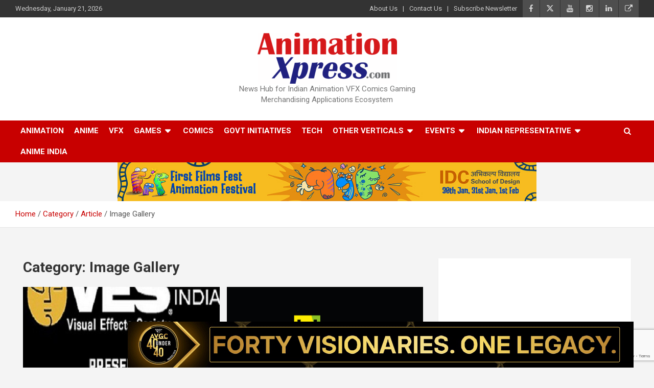

--- FILE ---
content_type: text/html; charset=utf-8
request_url: https://www.google.com/recaptcha/api2/anchor?ar=1&k=6Ld6nTQbAAAAAPOIfcNvxdFezj1q6uaGBd-A6cRG&co=aHR0cHM6Ly93d3cuYW5pbWF0aW9ueHByZXNzLmNvbTo0NDM.&hl=en&v=PoyoqOPhxBO7pBk68S4YbpHZ&size=invisible&anchor-ms=20000&execute-ms=30000&cb=5o15zk85pfyp
body_size: 48824
content:
<!DOCTYPE HTML><html dir="ltr" lang="en"><head><meta http-equiv="Content-Type" content="text/html; charset=UTF-8">
<meta http-equiv="X-UA-Compatible" content="IE=edge">
<title>reCAPTCHA</title>
<style type="text/css">
/* cyrillic-ext */
@font-face {
  font-family: 'Roboto';
  font-style: normal;
  font-weight: 400;
  font-stretch: 100%;
  src: url(//fonts.gstatic.com/s/roboto/v48/KFO7CnqEu92Fr1ME7kSn66aGLdTylUAMa3GUBHMdazTgWw.woff2) format('woff2');
  unicode-range: U+0460-052F, U+1C80-1C8A, U+20B4, U+2DE0-2DFF, U+A640-A69F, U+FE2E-FE2F;
}
/* cyrillic */
@font-face {
  font-family: 'Roboto';
  font-style: normal;
  font-weight: 400;
  font-stretch: 100%;
  src: url(//fonts.gstatic.com/s/roboto/v48/KFO7CnqEu92Fr1ME7kSn66aGLdTylUAMa3iUBHMdazTgWw.woff2) format('woff2');
  unicode-range: U+0301, U+0400-045F, U+0490-0491, U+04B0-04B1, U+2116;
}
/* greek-ext */
@font-face {
  font-family: 'Roboto';
  font-style: normal;
  font-weight: 400;
  font-stretch: 100%;
  src: url(//fonts.gstatic.com/s/roboto/v48/KFO7CnqEu92Fr1ME7kSn66aGLdTylUAMa3CUBHMdazTgWw.woff2) format('woff2');
  unicode-range: U+1F00-1FFF;
}
/* greek */
@font-face {
  font-family: 'Roboto';
  font-style: normal;
  font-weight: 400;
  font-stretch: 100%;
  src: url(//fonts.gstatic.com/s/roboto/v48/KFO7CnqEu92Fr1ME7kSn66aGLdTylUAMa3-UBHMdazTgWw.woff2) format('woff2');
  unicode-range: U+0370-0377, U+037A-037F, U+0384-038A, U+038C, U+038E-03A1, U+03A3-03FF;
}
/* math */
@font-face {
  font-family: 'Roboto';
  font-style: normal;
  font-weight: 400;
  font-stretch: 100%;
  src: url(//fonts.gstatic.com/s/roboto/v48/KFO7CnqEu92Fr1ME7kSn66aGLdTylUAMawCUBHMdazTgWw.woff2) format('woff2');
  unicode-range: U+0302-0303, U+0305, U+0307-0308, U+0310, U+0312, U+0315, U+031A, U+0326-0327, U+032C, U+032F-0330, U+0332-0333, U+0338, U+033A, U+0346, U+034D, U+0391-03A1, U+03A3-03A9, U+03B1-03C9, U+03D1, U+03D5-03D6, U+03F0-03F1, U+03F4-03F5, U+2016-2017, U+2034-2038, U+203C, U+2040, U+2043, U+2047, U+2050, U+2057, U+205F, U+2070-2071, U+2074-208E, U+2090-209C, U+20D0-20DC, U+20E1, U+20E5-20EF, U+2100-2112, U+2114-2115, U+2117-2121, U+2123-214F, U+2190, U+2192, U+2194-21AE, U+21B0-21E5, U+21F1-21F2, U+21F4-2211, U+2213-2214, U+2216-22FF, U+2308-230B, U+2310, U+2319, U+231C-2321, U+2336-237A, U+237C, U+2395, U+239B-23B7, U+23D0, U+23DC-23E1, U+2474-2475, U+25AF, U+25B3, U+25B7, U+25BD, U+25C1, U+25CA, U+25CC, U+25FB, U+266D-266F, U+27C0-27FF, U+2900-2AFF, U+2B0E-2B11, U+2B30-2B4C, U+2BFE, U+3030, U+FF5B, U+FF5D, U+1D400-1D7FF, U+1EE00-1EEFF;
}
/* symbols */
@font-face {
  font-family: 'Roboto';
  font-style: normal;
  font-weight: 400;
  font-stretch: 100%;
  src: url(//fonts.gstatic.com/s/roboto/v48/KFO7CnqEu92Fr1ME7kSn66aGLdTylUAMaxKUBHMdazTgWw.woff2) format('woff2');
  unicode-range: U+0001-000C, U+000E-001F, U+007F-009F, U+20DD-20E0, U+20E2-20E4, U+2150-218F, U+2190, U+2192, U+2194-2199, U+21AF, U+21E6-21F0, U+21F3, U+2218-2219, U+2299, U+22C4-22C6, U+2300-243F, U+2440-244A, U+2460-24FF, U+25A0-27BF, U+2800-28FF, U+2921-2922, U+2981, U+29BF, U+29EB, U+2B00-2BFF, U+4DC0-4DFF, U+FFF9-FFFB, U+10140-1018E, U+10190-1019C, U+101A0, U+101D0-101FD, U+102E0-102FB, U+10E60-10E7E, U+1D2C0-1D2D3, U+1D2E0-1D37F, U+1F000-1F0FF, U+1F100-1F1AD, U+1F1E6-1F1FF, U+1F30D-1F30F, U+1F315, U+1F31C, U+1F31E, U+1F320-1F32C, U+1F336, U+1F378, U+1F37D, U+1F382, U+1F393-1F39F, U+1F3A7-1F3A8, U+1F3AC-1F3AF, U+1F3C2, U+1F3C4-1F3C6, U+1F3CA-1F3CE, U+1F3D4-1F3E0, U+1F3ED, U+1F3F1-1F3F3, U+1F3F5-1F3F7, U+1F408, U+1F415, U+1F41F, U+1F426, U+1F43F, U+1F441-1F442, U+1F444, U+1F446-1F449, U+1F44C-1F44E, U+1F453, U+1F46A, U+1F47D, U+1F4A3, U+1F4B0, U+1F4B3, U+1F4B9, U+1F4BB, U+1F4BF, U+1F4C8-1F4CB, U+1F4D6, U+1F4DA, U+1F4DF, U+1F4E3-1F4E6, U+1F4EA-1F4ED, U+1F4F7, U+1F4F9-1F4FB, U+1F4FD-1F4FE, U+1F503, U+1F507-1F50B, U+1F50D, U+1F512-1F513, U+1F53E-1F54A, U+1F54F-1F5FA, U+1F610, U+1F650-1F67F, U+1F687, U+1F68D, U+1F691, U+1F694, U+1F698, U+1F6AD, U+1F6B2, U+1F6B9-1F6BA, U+1F6BC, U+1F6C6-1F6CF, U+1F6D3-1F6D7, U+1F6E0-1F6EA, U+1F6F0-1F6F3, U+1F6F7-1F6FC, U+1F700-1F7FF, U+1F800-1F80B, U+1F810-1F847, U+1F850-1F859, U+1F860-1F887, U+1F890-1F8AD, U+1F8B0-1F8BB, U+1F8C0-1F8C1, U+1F900-1F90B, U+1F93B, U+1F946, U+1F984, U+1F996, U+1F9E9, U+1FA00-1FA6F, U+1FA70-1FA7C, U+1FA80-1FA89, U+1FA8F-1FAC6, U+1FACE-1FADC, U+1FADF-1FAE9, U+1FAF0-1FAF8, U+1FB00-1FBFF;
}
/* vietnamese */
@font-face {
  font-family: 'Roboto';
  font-style: normal;
  font-weight: 400;
  font-stretch: 100%;
  src: url(//fonts.gstatic.com/s/roboto/v48/KFO7CnqEu92Fr1ME7kSn66aGLdTylUAMa3OUBHMdazTgWw.woff2) format('woff2');
  unicode-range: U+0102-0103, U+0110-0111, U+0128-0129, U+0168-0169, U+01A0-01A1, U+01AF-01B0, U+0300-0301, U+0303-0304, U+0308-0309, U+0323, U+0329, U+1EA0-1EF9, U+20AB;
}
/* latin-ext */
@font-face {
  font-family: 'Roboto';
  font-style: normal;
  font-weight: 400;
  font-stretch: 100%;
  src: url(//fonts.gstatic.com/s/roboto/v48/KFO7CnqEu92Fr1ME7kSn66aGLdTylUAMa3KUBHMdazTgWw.woff2) format('woff2');
  unicode-range: U+0100-02BA, U+02BD-02C5, U+02C7-02CC, U+02CE-02D7, U+02DD-02FF, U+0304, U+0308, U+0329, U+1D00-1DBF, U+1E00-1E9F, U+1EF2-1EFF, U+2020, U+20A0-20AB, U+20AD-20C0, U+2113, U+2C60-2C7F, U+A720-A7FF;
}
/* latin */
@font-face {
  font-family: 'Roboto';
  font-style: normal;
  font-weight: 400;
  font-stretch: 100%;
  src: url(//fonts.gstatic.com/s/roboto/v48/KFO7CnqEu92Fr1ME7kSn66aGLdTylUAMa3yUBHMdazQ.woff2) format('woff2');
  unicode-range: U+0000-00FF, U+0131, U+0152-0153, U+02BB-02BC, U+02C6, U+02DA, U+02DC, U+0304, U+0308, U+0329, U+2000-206F, U+20AC, U+2122, U+2191, U+2193, U+2212, U+2215, U+FEFF, U+FFFD;
}
/* cyrillic-ext */
@font-face {
  font-family: 'Roboto';
  font-style: normal;
  font-weight: 500;
  font-stretch: 100%;
  src: url(//fonts.gstatic.com/s/roboto/v48/KFO7CnqEu92Fr1ME7kSn66aGLdTylUAMa3GUBHMdazTgWw.woff2) format('woff2');
  unicode-range: U+0460-052F, U+1C80-1C8A, U+20B4, U+2DE0-2DFF, U+A640-A69F, U+FE2E-FE2F;
}
/* cyrillic */
@font-face {
  font-family: 'Roboto';
  font-style: normal;
  font-weight: 500;
  font-stretch: 100%;
  src: url(//fonts.gstatic.com/s/roboto/v48/KFO7CnqEu92Fr1ME7kSn66aGLdTylUAMa3iUBHMdazTgWw.woff2) format('woff2');
  unicode-range: U+0301, U+0400-045F, U+0490-0491, U+04B0-04B1, U+2116;
}
/* greek-ext */
@font-face {
  font-family: 'Roboto';
  font-style: normal;
  font-weight: 500;
  font-stretch: 100%;
  src: url(//fonts.gstatic.com/s/roboto/v48/KFO7CnqEu92Fr1ME7kSn66aGLdTylUAMa3CUBHMdazTgWw.woff2) format('woff2');
  unicode-range: U+1F00-1FFF;
}
/* greek */
@font-face {
  font-family: 'Roboto';
  font-style: normal;
  font-weight: 500;
  font-stretch: 100%;
  src: url(//fonts.gstatic.com/s/roboto/v48/KFO7CnqEu92Fr1ME7kSn66aGLdTylUAMa3-UBHMdazTgWw.woff2) format('woff2');
  unicode-range: U+0370-0377, U+037A-037F, U+0384-038A, U+038C, U+038E-03A1, U+03A3-03FF;
}
/* math */
@font-face {
  font-family: 'Roboto';
  font-style: normal;
  font-weight: 500;
  font-stretch: 100%;
  src: url(//fonts.gstatic.com/s/roboto/v48/KFO7CnqEu92Fr1ME7kSn66aGLdTylUAMawCUBHMdazTgWw.woff2) format('woff2');
  unicode-range: U+0302-0303, U+0305, U+0307-0308, U+0310, U+0312, U+0315, U+031A, U+0326-0327, U+032C, U+032F-0330, U+0332-0333, U+0338, U+033A, U+0346, U+034D, U+0391-03A1, U+03A3-03A9, U+03B1-03C9, U+03D1, U+03D5-03D6, U+03F0-03F1, U+03F4-03F5, U+2016-2017, U+2034-2038, U+203C, U+2040, U+2043, U+2047, U+2050, U+2057, U+205F, U+2070-2071, U+2074-208E, U+2090-209C, U+20D0-20DC, U+20E1, U+20E5-20EF, U+2100-2112, U+2114-2115, U+2117-2121, U+2123-214F, U+2190, U+2192, U+2194-21AE, U+21B0-21E5, U+21F1-21F2, U+21F4-2211, U+2213-2214, U+2216-22FF, U+2308-230B, U+2310, U+2319, U+231C-2321, U+2336-237A, U+237C, U+2395, U+239B-23B7, U+23D0, U+23DC-23E1, U+2474-2475, U+25AF, U+25B3, U+25B7, U+25BD, U+25C1, U+25CA, U+25CC, U+25FB, U+266D-266F, U+27C0-27FF, U+2900-2AFF, U+2B0E-2B11, U+2B30-2B4C, U+2BFE, U+3030, U+FF5B, U+FF5D, U+1D400-1D7FF, U+1EE00-1EEFF;
}
/* symbols */
@font-face {
  font-family: 'Roboto';
  font-style: normal;
  font-weight: 500;
  font-stretch: 100%;
  src: url(//fonts.gstatic.com/s/roboto/v48/KFO7CnqEu92Fr1ME7kSn66aGLdTylUAMaxKUBHMdazTgWw.woff2) format('woff2');
  unicode-range: U+0001-000C, U+000E-001F, U+007F-009F, U+20DD-20E0, U+20E2-20E4, U+2150-218F, U+2190, U+2192, U+2194-2199, U+21AF, U+21E6-21F0, U+21F3, U+2218-2219, U+2299, U+22C4-22C6, U+2300-243F, U+2440-244A, U+2460-24FF, U+25A0-27BF, U+2800-28FF, U+2921-2922, U+2981, U+29BF, U+29EB, U+2B00-2BFF, U+4DC0-4DFF, U+FFF9-FFFB, U+10140-1018E, U+10190-1019C, U+101A0, U+101D0-101FD, U+102E0-102FB, U+10E60-10E7E, U+1D2C0-1D2D3, U+1D2E0-1D37F, U+1F000-1F0FF, U+1F100-1F1AD, U+1F1E6-1F1FF, U+1F30D-1F30F, U+1F315, U+1F31C, U+1F31E, U+1F320-1F32C, U+1F336, U+1F378, U+1F37D, U+1F382, U+1F393-1F39F, U+1F3A7-1F3A8, U+1F3AC-1F3AF, U+1F3C2, U+1F3C4-1F3C6, U+1F3CA-1F3CE, U+1F3D4-1F3E0, U+1F3ED, U+1F3F1-1F3F3, U+1F3F5-1F3F7, U+1F408, U+1F415, U+1F41F, U+1F426, U+1F43F, U+1F441-1F442, U+1F444, U+1F446-1F449, U+1F44C-1F44E, U+1F453, U+1F46A, U+1F47D, U+1F4A3, U+1F4B0, U+1F4B3, U+1F4B9, U+1F4BB, U+1F4BF, U+1F4C8-1F4CB, U+1F4D6, U+1F4DA, U+1F4DF, U+1F4E3-1F4E6, U+1F4EA-1F4ED, U+1F4F7, U+1F4F9-1F4FB, U+1F4FD-1F4FE, U+1F503, U+1F507-1F50B, U+1F50D, U+1F512-1F513, U+1F53E-1F54A, U+1F54F-1F5FA, U+1F610, U+1F650-1F67F, U+1F687, U+1F68D, U+1F691, U+1F694, U+1F698, U+1F6AD, U+1F6B2, U+1F6B9-1F6BA, U+1F6BC, U+1F6C6-1F6CF, U+1F6D3-1F6D7, U+1F6E0-1F6EA, U+1F6F0-1F6F3, U+1F6F7-1F6FC, U+1F700-1F7FF, U+1F800-1F80B, U+1F810-1F847, U+1F850-1F859, U+1F860-1F887, U+1F890-1F8AD, U+1F8B0-1F8BB, U+1F8C0-1F8C1, U+1F900-1F90B, U+1F93B, U+1F946, U+1F984, U+1F996, U+1F9E9, U+1FA00-1FA6F, U+1FA70-1FA7C, U+1FA80-1FA89, U+1FA8F-1FAC6, U+1FACE-1FADC, U+1FADF-1FAE9, U+1FAF0-1FAF8, U+1FB00-1FBFF;
}
/* vietnamese */
@font-face {
  font-family: 'Roboto';
  font-style: normal;
  font-weight: 500;
  font-stretch: 100%;
  src: url(//fonts.gstatic.com/s/roboto/v48/KFO7CnqEu92Fr1ME7kSn66aGLdTylUAMa3OUBHMdazTgWw.woff2) format('woff2');
  unicode-range: U+0102-0103, U+0110-0111, U+0128-0129, U+0168-0169, U+01A0-01A1, U+01AF-01B0, U+0300-0301, U+0303-0304, U+0308-0309, U+0323, U+0329, U+1EA0-1EF9, U+20AB;
}
/* latin-ext */
@font-face {
  font-family: 'Roboto';
  font-style: normal;
  font-weight: 500;
  font-stretch: 100%;
  src: url(//fonts.gstatic.com/s/roboto/v48/KFO7CnqEu92Fr1ME7kSn66aGLdTylUAMa3KUBHMdazTgWw.woff2) format('woff2');
  unicode-range: U+0100-02BA, U+02BD-02C5, U+02C7-02CC, U+02CE-02D7, U+02DD-02FF, U+0304, U+0308, U+0329, U+1D00-1DBF, U+1E00-1E9F, U+1EF2-1EFF, U+2020, U+20A0-20AB, U+20AD-20C0, U+2113, U+2C60-2C7F, U+A720-A7FF;
}
/* latin */
@font-face {
  font-family: 'Roboto';
  font-style: normal;
  font-weight: 500;
  font-stretch: 100%;
  src: url(//fonts.gstatic.com/s/roboto/v48/KFO7CnqEu92Fr1ME7kSn66aGLdTylUAMa3yUBHMdazQ.woff2) format('woff2');
  unicode-range: U+0000-00FF, U+0131, U+0152-0153, U+02BB-02BC, U+02C6, U+02DA, U+02DC, U+0304, U+0308, U+0329, U+2000-206F, U+20AC, U+2122, U+2191, U+2193, U+2212, U+2215, U+FEFF, U+FFFD;
}
/* cyrillic-ext */
@font-face {
  font-family: 'Roboto';
  font-style: normal;
  font-weight: 900;
  font-stretch: 100%;
  src: url(//fonts.gstatic.com/s/roboto/v48/KFO7CnqEu92Fr1ME7kSn66aGLdTylUAMa3GUBHMdazTgWw.woff2) format('woff2');
  unicode-range: U+0460-052F, U+1C80-1C8A, U+20B4, U+2DE0-2DFF, U+A640-A69F, U+FE2E-FE2F;
}
/* cyrillic */
@font-face {
  font-family: 'Roboto';
  font-style: normal;
  font-weight: 900;
  font-stretch: 100%;
  src: url(//fonts.gstatic.com/s/roboto/v48/KFO7CnqEu92Fr1ME7kSn66aGLdTylUAMa3iUBHMdazTgWw.woff2) format('woff2');
  unicode-range: U+0301, U+0400-045F, U+0490-0491, U+04B0-04B1, U+2116;
}
/* greek-ext */
@font-face {
  font-family: 'Roboto';
  font-style: normal;
  font-weight: 900;
  font-stretch: 100%;
  src: url(//fonts.gstatic.com/s/roboto/v48/KFO7CnqEu92Fr1ME7kSn66aGLdTylUAMa3CUBHMdazTgWw.woff2) format('woff2');
  unicode-range: U+1F00-1FFF;
}
/* greek */
@font-face {
  font-family: 'Roboto';
  font-style: normal;
  font-weight: 900;
  font-stretch: 100%;
  src: url(//fonts.gstatic.com/s/roboto/v48/KFO7CnqEu92Fr1ME7kSn66aGLdTylUAMa3-UBHMdazTgWw.woff2) format('woff2');
  unicode-range: U+0370-0377, U+037A-037F, U+0384-038A, U+038C, U+038E-03A1, U+03A3-03FF;
}
/* math */
@font-face {
  font-family: 'Roboto';
  font-style: normal;
  font-weight: 900;
  font-stretch: 100%;
  src: url(//fonts.gstatic.com/s/roboto/v48/KFO7CnqEu92Fr1ME7kSn66aGLdTylUAMawCUBHMdazTgWw.woff2) format('woff2');
  unicode-range: U+0302-0303, U+0305, U+0307-0308, U+0310, U+0312, U+0315, U+031A, U+0326-0327, U+032C, U+032F-0330, U+0332-0333, U+0338, U+033A, U+0346, U+034D, U+0391-03A1, U+03A3-03A9, U+03B1-03C9, U+03D1, U+03D5-03D6, U+03F0-03F1, U+03F4-03F5, U+2016-2017, U+2034-2038, U+203C, U+2040, U+2043, U+2047, U+2050, U+2057, U+205F, U+2070-2071, U+2074-208E, U+2090-209C, U+20D0-20DC, U+20E1, U+20E5-20EF, U+2100-2112, U+2114-2115, U+2117-2121, U+2123-214F, U+2190, U+2192, U+2194-21AE, U+21B0-21E5, U+21F1-21F2, U+21F4-2211, U+2213-2214, U+2216-22FF, U+2308-230B, U+2310, U+2319, U+231C-2321, U+2336-237A, U+237C, U+2395, U+239B-23B7, U+23D0, U+23DC-23E1, U+2474-2475, U+25AF, U+25B3, U+25B7, U+25BD, U+25C1, U+25CA, U+25CC, U+25FB, U+266D-266F, U+27C0-27FF, U+2900-2AFF, U+2B0E-2B11, U+2B30-2B4C, U+2BFE, U+3030, U+FF5B, U+FF5D, U+1D400-1D7FF, U+1EE00-1EEFF;
}
/* symbols */
@font-face {
  font-family: 'Roboto';
  font-style: normal;
  font-weight: 900;
  font-stretch: 100%;
  src: url(//fonts.gstatic.com/s/roboto/v48/KFO7CnqEu92Fr1ME7kSn66aGLdTylUAMaxKUBHMdazTgWw.woff2) format('woff2');
  unicode-range: U+0001-000C, U+000E-001F, U+007F-009F, U+20DD-20E0, U+20E2-20E4, U+2150-218F, U+2190, U+2192, U+2194-2199, U+21AF, U+21E6-21F0, U+21F3, U+2218-2219, U+2299, U+22C4-22C6, U+2300-243F, U+2440-244A, U+2460-24FF, U+25A0-27BF, U+2800-28FF, U+2921-2922, U+2981, U+29BF, U+29EB, U+2B00-2BFF, U+4DC0-4DFF, U+FFF9-FFFB, U+10140-1018E, U+10190-1019C, U+101A0, U+101D0-101FD, U+102E0-102FB, U+10E60-10E7E, U+1D2C0-1D2D3, U+1D2E0-1D37F, U+1F000-1F0FF, U+1F100-1F1AD, U+1F1E6-1F1FF, U+1F30D-1F30F, U+1F315, U+1F31C, U+1F31E, U+1F320-1F32C, U+1F336, U+1F378, U+1F37D, U+1F382, U+1F393-1F39F, U+1F3A7-1F3A8, U+1F3AC-1F3AF, U+1F3C2, U+1F3C4-1F3C6, U+1F3CA-1F3CE, U+1F3D4-1F3E0, U+1F3ED, U+1F3F1-1F3F3, U+1F3F5-1F3F7, U+1F408, U+1F415, U+1F41F, U+1F426, U+1F43F, U+1F441-1F442, U+1F444, U+1F446-1F449, U+1F44C-1F44E, U+1F453, U+1F46A, U+1F47D, U+1F4A3, U+1F4B0, U+1F4B3, U+1F4B9, U+1F4BB, U+1F4BF, U+1F4C8-1F4CB, U+1F4D6, U+1F4DA, U+1F4DF, U+1F4E3-1F4E6, U+1F4EA-1F4ED, U+1F4F7, U+1F4F9-1F4FB, U+1F4FD-1F4FE, U+1F503, U+1F507-1F50B, U+1F50D, U+1F512-1F513, U+1F53E-1F54A, U+1F54F-1F5FA, U+1F610, U+1F650-1F67F, U+1F687, U+1F68D, U+1F691, U+1F694, U+1F698, U+1F6AD, U+1F6B2, U+1F6B9-1F6BA, U+1F6BC, U+1F6C6-1F6CF, U+1F6D3-1F6D7, U+1F6E0-1F6EA, U+1F6F0-1F6F3, U+1F6F7-1F6FC, U+1F700-1F7FF, U+1F800-1F80B, U+1F810-1F847, U+1F850-1F859, U+1F860-1F887, U+1F890-1F8AD, U+1F8B0-1F8BB, U+1F8C0-1F8C1, U+1F900-1F90B, U+1F93B, U+1F946, U+1F984, U+1F996, U+1F9E9, U+1FA00-1FA6F, U+1FA70-1FA7C, U+1FA80-1FA89, U+1FA8F-1FAC6, U+1FACE-1FADC, U+1FADF-1FAE9, U+1FAF0-1FAF8, U+1FB00-1FBFF;
}
/* vietnamese */
@font-face {
  font-family: 'Roboto';
  font-style: normal;
  font-weight: 900;
  font-stretch: 100%;
  src: url(//fonts.gstatic.com/s/roboto/v48/KFO7CnqEu92Fr1ME7kSn66aGLdTylUAMa3OUBHMdazTgWw.woff2) format('woff2');
  unicode-range: U+0102-0103, U+0110-0111, U+0128-0129, U+0168-0169, U+01A0-01A1, U+01AF-01B0, U+0300-0301, U+0303-0304, U+0308-0309, U+0323, U+0329, U+1EA0-1EF9, U+20AB;
}
/* latin-ext */
@font-face {
  font-family: 'Roboto';
  font-style: normal;
  font-weight: 900;
  font-stretch: 100%;
  src: url(//fonts.gstatic.com/s/roboto/v48/KFO7CnqEu92Fr1ME7kSn66aGLdTylUAMa3KUBHMdazTgWw.woff2) format('woff2');
  unicode-range: U+0100-02BA, U+02BD-02C5, U+02C7-02CC, U+02CE-02D7, U+02DD-02FF, U+0304, U+0308, U+0329, U+1D00-1DBF, U+1E00-1E9F, U+1EF2-1EFF, U+2020, U+20A0-20AB, U+20AD-20C0, U+2113, U+2C60-2C7F, U+A720-A7FF;
}
/* latin */
@font-face {
  font-family: 'Roboto';
  font-style: normal;
  font-weight: 900;
  font-stretch: 100%;
  src: url(//fonts.gstatic.com/s/roboto/v48/KFO7CnqEu92Fr1ME7kSn66aGLdTylUAMa3yUBHMdazQ.woff2) format('woff2');
  unicode-range: U+0000-00FF, U+0131, U+0152-0153, U+02BB-02BC, U+02C6, U+02DA, U+02DC, U+0304, U+0308, U+0329, U+2000-206F, U+20AC, U+2122, U+2191, U+2193, U+2212, U+2215, U+FEFF, U+FFFD;
}

</style>
<link rel="stylesheet" type="text/css" href="https://www.gstatic.com/recaptcha/releases/PoyoqOPhxBO7pBk68S4YbpHZ/styles__ltr.css">
<script nonce="nBVrsTsU71HA4yKk1r_EWg" type="text/javascript">window['__recaptcha_api'] = 'https://www.google.com/recaptcha/api2/';</script>
<script type="text/javascript" src="https://www.gstatic.com/recaptcha/releases/PoyoqOPhxBO7pBk68S4YbpHZ/recaptcha__en.js" nonce="nBVrsTsU71HA4yKk1r_EWg">
      
    </script></head>
<body><div id="rc-anchor-alert" class="rc-anchor-alert"></div>
<input type="hidden" id="recaptcha-token" value="[base64]">
<script type="text/javascript" nonce="nBVrsTsU71HA4yKk1r_EWg">
      recaptcha.anchor.Main.init("[\x22ainput\x22,[\x22bgdata\x22,\x22\x22,\[base64]/[base64]/[base64]/ZyhXLGgpOnEoW04sMjEsbF0sVywwKSxoKSxmYWxzZSxmYWxzZSl9Y2F0Y2goayl7RygzNTgsVyk/[base64]/[base64]/[base64]/[base64]/[base64]/[base64]/[base64]/bmV3IEJbT10oRFswXSk6dz09Mj9uZXcgQltPXShEWzBdLERbMV0pOnc9PTM/bmV3IEJbT10oRFswXSxEWzFdLERbMl0pOnc9PTQ/[base64]/[base64]/[base64]/[base64]/[base64]\\u003d\x22,\[base64]\x22,\x22woPCuEdjewlabWBUWcO6wo17FRUKLlBsw5cww4wDwpVnD8Kiw4c1EMOGwoMfwoPDjsOBImkBBjbCuCljw6nCrMKGCE4SwqpIBMOcw4TCmVvDrTUOw4kRHMODCMKWLgjDszvDmsOawoLDlcKVWR8+VHp0w5IUw5Elw7XDqsO/[base64]/Dun0FwobDmFRIw5tSwoPCoHvDnhNXFWjDnsOgWG7Drk0dw43DoQbCmcOTb8KtLQpxw5rDgkLCmk9AwrfCmMOVNsODAMO3wpbDr8OIeFFNPVLCt8OnIQ/Dq8KRGMKES8KadSPCuFB3wozDgC/CplrDojQnwrfDk8KUwq/Dll5YesOmw6wvCygfwotuw7I0D8OUw5c3woMCLm9xwrRHesKQw7rDnMODw6YdAsOKw7vDt8OkwqotNxHCs8KrQ8KLcj/DoyEYwqfDkQXCowZUwpLClcKWLcKfGi3CtMKXwpUSHMOxw7HDhSMkwrcUG8OzUsOlw43Di8OGOMK5wqpABMO5OsOZHVNYwpbDrTTDliTDvgTCr2PCuCtZYGQmTFN7wpvDmMOOwr1yVMKgbsK4w5LDgXzCmMKjwrMlJsK/YF9Aw5c9w4gNJcOsKiI+w7MiK8KzV8O3bQfCnGpZVsOxI1jDtilKH8O2dMOlwptmCsOwYsO8cMOJw6MZTAAfUCXCpHPCjivCv1t7E1PDl8K8wqnDs8OUFAvCtAPCg8OAw7zDkDrDg8Obw6t/ZQ/Cun10OG/CucKUelpYw6LCpMKsaFFgbcKvUGHDoMKiXGvDh8K3w6x1Jl1HHsOuF8KNHCZTL1bDp1TCgio2w5XDkMKBwp5sSw7ComxCGsKYw67CrzzCm2jCmsKJSsKGwqoRFMKDJ3xfw7J/DsO7EwNqwoLDr3Q+T2ZGw7/DkXY+wowDw4kAdGQcTsKvw4ZJw51idcKXw4YROsKDHMKzOi7DsMOSQh1Sw6nCu8OJYA8xMyzDucOgw7R7BQ87w4oewo3DkMK/e8O2w48rw4XDglnDl8KnwqTDt8OhVMOPZMOjw4zDjMKJVsK1WsKSwrTDjDPDjHnCo3JvDSfDrMOPwqnDngfCmsOJwoJgw4HCiUINw5rDpAcZVMKlc1/[base64]/Dh3vCrlsHTMOgw7sSwrJywqJTW3XCk8OsdlchJcKvXCQSw7xULEjCpMKEwooyd8Omwp8hw5zDr8KMw6Qmw5XCpRDCpMO0wpsHwpfDj8KPwrRmw6J8AcKUZ8KSLT5Kwp/DicOjw6bCsEPDnQQPwrPDl2NnGcOUGVg+w5IPwpRIExbDgUhRw7RQwp/CsMKMwoTCsydyIcKcw7DCucOGPcO8KsKzw4QywrrChsOKRcKWesORR8OAQGTCnwwOw5rDjcK3wqjDoCvDnsOOw4NPUXrDqlAsw6k7TATCtybDh8KlB0ZBCMOUL8Kiw4zCuQQnwq/[base64]/[base64]/DpcO9w7nDqD5Sd8OCwqZRw614w7Qfwr/CtHgJRWTDi0HDtsOgY8O4wol6wqDDt8Oyw4LDkcOTH01cRWrDumkjworDrS0ND8OAMcKTw4HDssO5wp/DucKRwqo2eMO0wq/CvcKOV8K4w7EbUcKDw4HDs8OGTMK+ODTCvSHDpcOEw44cWkAhd8KIw6/DpcKZwrZgw6l1w7sMwpBawoRSw69QHMKkJ1s6wo3CqMOjwo/ChsKxfRk/wrnDh8OVw51pVDjCkMOhwqYkQsKTKRhOBsOeIypGw5p7FcOaKjZ1bcKaw4Z/M8KJGArCoWlHw4Fhw4HDu8OHw7rCuVrCssKTMcKfwrzDj8K3YSDDg8K/wprCtEHCnmQ7w7rClQUnw7t+fHXCo8KvwoLDnm/Cp3LCusK6wpxHw606w4sfwqsmwrXDgBoYJcOnR8Oxw6rCkTVRw4Nuw406L8Oiw6vCvRLChMK7MMO5ZMKQwrXDjFnDliRpwr7CucKJw7UvwqRmw7fCi8OfTCjDhm1xAkvCuQ/Cn1PCkBlyfRfCjMOAORlXwprDmmHCoMOKWMOsKFooe8KFScOJw7DClFHDlsKuBsO5wqDClMK1w40beHbCpcO0w51/w7/[base64]/CoFAcE0zCu8O3w6JDSsOUwoEewoHCrzrDtk1Qw5wTw5x/[base64]/DhmDCmQJFXzrDkyIcwrxLwqw6wrXDs27DssOrFxLDrsOXwqF+FsKbwqjDmljDvcKWwoUEw5l9fMKtJ8O6EcOhYcKRPMOxd27CkmLCgMOdw4/DiT3CoWYcwps5LVnDhcKXw5zDh8OnRHPDiD7DksKIw6vCm2l6VcKtwqNEw57DmzvDhcK6wrwIwpcdcWvDgSo5Sy3Dn8KiUcOQEMORwqrDuD11YcKzwqlxw67Co1sRR8OTwrUSwo3CgMK8w5B6wqVcIlxfw505Kw/[base64]/[base64]/wp9IQiRPPG/CrsKsT2vDmsO8wrnDrQ3DtcK1wpLCqQ4HSUEww6HDscKyTkESw65daAU4CjbDvQwawqHCh8OYPBsVa2NSw6DCjijCrBjCiMKSw7nDvwRWw7Fow58HDcOww4vDpFFMwpMNKkNKw5N1L8OEAj/[base64]/Dn8OUwr1+LWQXw5sHY3/DosKxQTcmZk1rXUhmURV2wqdEwrXCog5vw7MNw5k/wowAw7ZPw4ERwokPw7XCsiTCmhNIw5vDiGkREhI8dHshwrlnM28jVHHCpMO1w5LDjUDDoETDjDzCp1EpF1NaV8Onw4jDph14RMORwqBQwoLDoMKAw7B6wrIfAsOeeMOpLQfCqcOAw6pxKcKLw4dnwp3Cn3fDpcO3IA/[base64]/CginDuDUdw6IIJMKVwpYHwr0nKzXCtcKvw6kxwqPDsiHCtH9zAVfDlcOlKFoMwqwMwpRZSBfDqxXDgcK3w64lw7bDh3Iuw6UywpkdOXvDn8KOwrUuwrw9wqx6w5Bjw5JNw7E4PB5/[base64]/Co8KaHELCicOWIcK1wqctEMKsSsKow40IwrMYcirDrAvCkHMgbsKMWF/ChxzDlEoHdC1zw60Ywpd3wp0fw6TDuWXDi8ONw4EMY8K9B2nCoDQkwp/DpMOxWEZ1YcOzE8OGBkTDrMKSMShqw78CFMK6N8K0NFxODcOHw7bClEJIwrU4w7jDklvCvTPCqS8VeVLDusOWwpnCi8KGbWPCvMOmVRIbNlAKw5PCg8O4a8KDNWPCrsOLGggbACUCw4VJcMKUwrzCssOewoREWMO/P3cZwpbCgHt0esKtwp/CoVc7bRFjw7fDjsONKcOzwqrCtgthAsKHR1PDjXfCsVgYw4csCMO6esOew7zCshfDr0s/NMOPwqlBTMKuw7/Dt8KOwrg6d000w5PDs8KMWFdWFjHClgwKbMOEQcKdJl5zw5nDvBnDssK1csOrQ8KIO8OTUsKJKcOpw6Nqwpx+ABnDjwUpOWfDjzDDlgESw5ABATZ1fjsHEBbCscKQWcOsCsKFw5rDsB7CpirDkMOMwprDi1Row5PCncOLwpAYYMKqd8O+wpPCnBXCt0rDsCwMeMKFUU/DqzphGsKUw5VAw6hURcK4fRQQw5HCgX9JbR87w7PDvsKbYR/ClsOWwqDDu8OIw40BI31tw4LCnMOkwoIDfsKsw77CtMOEKMK8w7nCksK4wqvCgnIxMcOgw4Jew7tjGcKkwpjCksKHDTTCv8OndSHCnMKPJTHCo8KQw7LCqjLDlF/CqcOFwqFAw6PCucOWeTrDiTTCnyHDmcO/w73CjiTDpFJVw7sUJcKjfcOSw5XDpSDCvB/DrTDDixFwHmINwrdGw5/[base64]/[base64]/[base64]/[base64]/CsmUSL8K4wrBXBMKewplSw7rCnkTDjEhawojCm8Ohwo3ChMOUS8KSwrzDkMKOw6tXPsOoKwcrw7bDisO5wp/Cu2VUPzc9Q8KPDEjCtsKnZQnDqMKyw6nDnMK8w43CrMOGQcOdw7jDpMK6QsK0W8KIwp4OE3LDu21JWsKHw6DDicOvdMOERMOYw6A/DnPCjhXDn21zIA1qeyVwJnwwwrMFw5MCwqTCosKVBMKzw7XDh3FCHF8lcMOHeyjCvsOww5TDocOlf1fCkcKuDU7DgMKeDF7DiyBCwqjCgF8dwojDnhpGFBfDiMOcRGkETmt/w4zDiEBUV3E8w48SE8OVwos7EcKPw5kcw6cEWMOAwqjCpGlGwpLCsTLDmcO1TETDsMKcXcOIWcOCwoHDmsKLC2EJw53Dow1KBsKFwp41cSfDp0wAwoVhI2Vqw5TCpGlGwofDqcOfAMKJwovDnxrDv0l+w5XCkXgvaCQDQnrDkjYgD8OeVF/CisO9wolUPihtwqlbwpk1EwXCusKLD3NGEzI9wovDr8KvCHHCgyDCp0gUTMO4ScK9woMTwr/CvcOHw5XCt8OFw4MSW8Ksw6p9OMKOwrLDtB3Cq8O4woXCsEZIw5XCr0bCnDrCo8O9JC/Dmmlfw6fDnyAUw7rDlMKnw7PDozHCu8O2w4lBwpvDhk/CvMK7KyEww5rDljDDvMKQecKrScOXLA7Cl39rUMK6RMO3IDrCusOZwotCGnzDlm40Q8KFw4HDtcKaE8OEGMOkFcKaw6nCoWnDnBbDv8KJZsK+wqRAwrHDpxRoX0bDjC/CnnUMUklew5rDpFPCocOmDDbCnsK/UMOGecKKVE/CgMKMwoHDscKbLT3ChWjDqmM+w5LCosOJw77Cu8K5woRYQgbDucKWw6x0c8Ouw6/DkyvDjsOcwobDqWpVTMOuwqMWI8KFw5fCm1R5GFHDllQQw4bDhcOTw7AJWxrCuCRUw5vCkVgpJ0bDuElPY8OiwrohLcO9aCZdw7DCusKkw5fCnMOhw5/[base64]/CtjAcw5ZeU8KAbMKUPMOFRcOMfAvDm8KTwqYSM1TDh1d7w6/CrDp6w5FnW3tqw7gCwoZkw57DhMOfR8KqVW0Pw5JnS8K/wpjChsK8bUDDqD41w7AxwpzDncOvJi/DqsOYfgPDpcO2wr3CrsK+wqTCmcKGXsOoKkDClcKxM8K4w4oSHADDm8OEw44gXsKVwqLDnhIzH8K9csOlwpvDscKmTjvDsMKyBMO+wrLDiBbCr0TDt8O+CV1Fwo/DtMKMOw0awpxJwokKTcO3woJCIcKEwrzDrCnDmQE9GcKCw6LCrT15w5DCoDxFw7tFw7QSw5EjLUTDtBjCnmfDpsOJZsKpAsK9w53CtsO1wrEvwo/DjsK5GcKKw6tRw58OcjQTKhk6wobCi8KFAwfCo8KBWMKxTcKoHXDCtcOBwqDDs0gQLzjDqMK2ZcOIwoEIezTDp2pbwoPDnxjCgmLDlMO6ZMOXanrDvD7CpTnDjcOCw5TCjcOxwo7CrgkEwo/CqsK1C8Ocwot9QsK9fsKXwrMYJsKxw757dcKsw73CjnMoKALCo8OGQzt1w48Ow5rCisK/HMOKwrBdw4DDjMOHK2haLMKZBsK7wp3CiUXDu8Kow4TChMKsMsKHworDisKuOSnCpMKhKsOjwo4fK0kFP8OBw4tQH8OcwrXCoiDDtcKYZwrDtHDCvcKJB8K/[base64]/CiMK5WsKqXsO8YsOoQBpDZzZhLMKZwoVJfTrDhcKZwqXCnl0Gw7HCoH1bL8K8awfDu8K7w4XDmcOMVjFjPsKoWWrCrQEXw5PChsOJAcOBw5PCqyvChgrCpUPCihrCk8OWw6LDosKHwp0twojDsWPDscKkCDx5w546wq/Dv8K3wpPCqcKDw5Ztwr/DlMO8L2rDoTzCjldXTMOrfsO6RlF8HVXDk2UywqQRw6jDmhUXwp9hwohGBEjCq8K0wprDmcONE8O8OsO8S3XCsnvCo0/CncKvK1vCnMKbCAw6wpXCm0TDhMKqwrvDoDDCjmYBwpZERsOqNEohwqgHEQHDm8KGw49iwo8xXQnDlXlowo4Iwp7Dr0zDusKJwoUPAS/CtCHCt8KbU8K8w7ZewrorH8OFwqbDmUjCuEHCssOGesOTTHbDszETCsOnETUYw6DClMOxRR7DssKWw6BBWAzDlsKzw7vCmcO5w4dTLGrCuiHCvcKGFBV1E8OuPcK7w4XCqcK2RUYtwp4kw5/CiMOSKcKzXMK+w7EWWgbCt0QoaMOJw6FVw7vDl8OHTsK5wp7DgAlte0DDqcKtw7nCjz3Dt8OjS8ONK8KdaSzDr8KrwqLDk8OXwrrDhMKmLkjDhTV/woQEbMKmAMOIYSnCpCgNVRJTwrLCvRhfZUNnRMKUXsKKwogaw4FqWsKXFgvDvXzDusKDY0XDpxBENcOYwqvDsm/CpsK6w6xLBxXCiMOpw5nDqGAxw6nDkVXDncOlw7DClyfDnwnChsKKw414CsOMH8KUw4FiSXLCokkrNcKswrcuw7nDuHvDkh3DmMOSwpPDpnzCqMKnwpzDpsKzVHRnCsKBwrLCn8OrSEbDulrCpcKbdyfCqsKbXMK4w6TDtXnCj8Olw4vCtg1/w589w5DCpsOdwp7CjUNueArDtlnDmMKEOcKWHCpbJiA0d8O2wq91wqHCq1VRw5BzwrhoL2xZwr4zFSnCt07Dv09AwplVw7zCpsKGP8KfKhkGwpbCoMOJOyRWwqIAw5RNZTbDn8Olw5gyb8OPwoHCihxjKMOZwpzDlkV1woA9FMONfCXCi1TCv8Oyw4AZw5/CpsKgwoPCncOmaVjDosK7wpowBsOsw6PDmEQpwrEKH0Ihwp5ww4TDmcO5RH45w65Aw5LDhcK8OcKMw4k4w68aGsK9wogLwrfDqxV3CBhHwp0YwonCp8KAw7DDrldFw7Z/[base64]/CgVTDg8O2NAUXJ8K5w5nDmicBWRvCh3fDty1kwq/DtsKnPhzDkBAUNsOUwr/Cr1TDmcOBw4RmwotodRkqEyNYwo/CoMOUwrprFT/DuR/DsMKzw6rDlQ3Cq8OGHX3CksK8AcKFFsK8wq7DvVfCucK5w4vDrADDlcKPw5bDrcOKw7RRw4UYasOraDjCgMKYwofCo0nClsO8w4jDsw8nOMOaw5LDnT/CqGfDlMKXDEjDvCvCkMOPYHjClkA4ZsKZwojDthQaWjbCgMKKw5EtVmgSwoXDrBrDjXFuLllOw63CoRwbZkBDLSTDuV9Hw7zCvg/[base64]/TEbDpcOERxxtwoVyQHHDqsKZw6nDnsO8woYfeMKIACcTw4skwphTw5LDp0wEA8O+w73DnMOLwrzCnMORwqXDnQUewoDCtMOAw5JaGMKhwq1Rw77DtSrCu8KDw5HCsSZqw5l7wovChErCqMO7wq5IQsOcwoTCpcK+UzDDlCxZwo/Dp3cZLMKdwpIEeRrDr8KPRUjCjMOUbsKhP8KRFMKdJ1TChcK4wrHCicKbwoHDuBRwwrNuw7Fsw4ImV8KSwpERCF/CvMOjPWvCnycCChE1FgTDo8OUw4PCtsOmw6rCk1XDnjY5NCzCm2JLTsOIw5DDqcKewovCosO4WsOSbyDCgsKOw6ocwpVFNMOQCcOidcKvw6RnLjcXScKqVMKzwqPCoE4VAzLDi8KeHzRPBMKfUcKEUxBxAMOZwrxRw4kVIEnCtHgOwrfDnywUUi5Bw4HDuMKOwr8zV3/DisO7wrc/fhd9w6MRwo9fPcKRLQ7ChsOPwqPCuwY5LsOuwq46w59ZS8OMfMO2wrY7CUIIQcKlw4XDqALCuiABwrtawonCrsKzw5xAfxTCjlVBwpEPwr/DvcO7ZmQdw67Cu0MiWwcswoXCncKKR8OKw6DDm8OGwovDh8K9woglwrttEw0kFsOww7XCojtow7jCscOUbMKzw4HDicKswq3DosOqwpPDi8Kywq/CkzjCj0jCn8K8w5xcWMOYw4UbNFDCjgApYjvDgsOtasKiVMO1w7TDsQlkTsOsJGjDhsOvR8OAwq40wqZWwoskDsODwpcMKsKccWh5wrNvwqbDpiPCmxw2a1fDiW3Doh1Sw44/wrnCh3Q6wqPDnsKqwo0EEkLDgjHDo8OiD0jDkMOXwoQVKMOMwrbDpT0xw5EVwrrDicOhw5YZwoxpflXCjmkDwpB4worDm8OzPE/CvmwzPk/CiMOtwrkIwqTChyDDtcK0w4DCo8KWegFuwoYfw6cwJ8OIY8Kcw7bCocOtwovCuMO5w5wmTR/CsltCcDB5w6ZlBsOFw7VJwox1wo/DpsKmQsOnAnbCvlLDnWrCjsOcS2Igw7LChMOLfUbDn0U8wpzCqsOgw5DDjk02wpYbBUjCh8Olwp8Zwo91wp4nwobCmCzDvMO/ZijCmlQRBxbDq8Oxw7TCmsK+UFJXw7bDh8Ofwp1uw6Uzw48AOhfCumHDhMKWwrTDpsOPw7ghw5jCvkDCuCxFw7zChsKlalwmw7A2w7TCtU4NbsOmfcOfTcORZMK0wqTDjFLDgsOBw5zDsX88NsKjJMOQX0PDtQk1R8KoWMO5wpnDt3kacivDlMKvwovDtsKqwqYyNB/DoiXCiVgcO1NNwr56IMOzw5PDgcKxwqHCpsOsw5jDqcKgasK3wrExaMKQfw5HaBrDvMOtw5B/wo4awoFyacOuwonCjAdowpB5bVt0wqdEwrZPHMObYcOBw4LDl8O+w7JQw5LCmsOZwpzDi8OzaB/[base64]/wrTCjmp7wrVjwqF7wpYQfMO1w4ATDRE2VFrDi37DqsOAw4bChkHDm8KVOHfDssKZwo/DlcKUw6LDr8OEwqUdwoJOwr50bycNw5APwoAowozDmDTDqlNRPidTwqDDjD9dwrLDpMKuwo3DhF40F8KmwpZTw6nClMKtfMO8KFHCmR/[base64]/[base64]/DihXCj8KsV8O0w5nDvjzCpsOMwr0GwqRFwrYwFXbCgngxEMO5wrAuaxbDksKWwolmw7MYHsKDa8K+MSt8wrBSw41Kw6AFw7dEw4ojwoTDrMKMD8OKWcOawoBBfcKiVcKRwoJ7wqnCu8O9w5zDsk7DicO+ZVMuLcKHwo3Dp8KCEsKWw6/[base64]/DhsKGDcOYD8OYw4V8J8K0wq0iw7bCl8KQfcOjwqTDsHlfwqLCthcvwoNbwpjClVIHw5TDssOZw5JBKsKQU8OaXT7CiSRRT2h6R8OSX8KVwqscem7CkhTCn1/[base64]/DrMKbKMOuwrpSw4TCv3sTw5Miw7fDtcOBaWAJw5VpH8KGF8OpbARsw7fCtcOBbRorwrvCi251w5RCE8KWwrgQwpFUw4wTLsKMw4M1w5tGZkpqN8OFwqxww4XClX89NW7CkFgFwrzDn8OVw4AOwq/[base64]/wozCsSjDm0pHE1Iww7zDssK5SMK/[base64]/DuRfCtmRKwqBMMxNhw6JIw6HDv8KAPGnCsELCmsOCakXCkSHDpsK9woJ5wpPDlsOhIXrDp2kzMgLDjcOPwr/DrcO6wq5ZBsOgdMOOwociUWsre8ODwrQaw7RpAkIKDBoHXcOLwo49Vy9RX37CqMK+AMOUwoHDjE/[base64]/CjB0meCg8w5xdwpTCr8OtwprDr8OGwqrDtHbCscK1w7gyw68lw6lILMKMw4HCo2bCuy/CnDNEBcO5FcKAPjIRw4UPUMOgwrIqwpVqaMKYw6U2wr1HVsOOwr9kJsOcAsO2wqY+wpAjLcO4wqFnKTZJbkdww6MTAR7DhnxVwr3DoG/DnsK+Yw/Cr8KkwpDDkMOmwrRKwoV4CBcQMCVVD8Onw5E7anAuwpFyRsKEw4vDoMOORDHDvsKNwqt2ciXCiBRuwrA/wpAdO8OGw4PCiAs4f8OXw6ETwrbDvgfCscO/[base64]/w7NDecOJwpINE25/Q8K6TgHDsBjCscOvwpxuwqBpwrXCkwrCjRQDW343IMOaw47Cv8OEwqJYTm0ww7AVDgDDpWgYaVUfw5Jkw6N+FcKOEMOQKyLCkcKEbsKaIMKjPVPDvUkyKwgBw6JhwrQYbkIeGgAFwrrCt8KKPcKKw6/Ck8OwUsKLwpTCixQ4esKEwpQ2wrJURi7Dl3DCr8KjworCgsKCwqPDoRd4w5vDukdRw4cmUEdebsKPW8KUNMOlwqfCucKwwrPCocORBGYcw4NEE8OJwpDDoG4bVcKafsObeMKlwo/[base64]/Dj0nCtngPwqLCk0NlwoTCnyzDtzVVwqnDhjLDisOgVV7Cm8OAwqhrV8KGO3sXQsKew6s/w5DDh8K9wpjCiDMDV8OUw6rDncOTwoxlwrwJfMKXb23Dg3DDisONwr/CgsKjwoRxw6vDulfCkBTCiMKHw7RJGTJgbQbCkTTClSvCl8KLwrrCisOBIMOoQ8OXwrcsXMKdw5VhwpZ9woJ/[base64]/[base64]/O8K1UcKFYAMdeMKUwqHDtjXDnEoJw6oUFMKtw5XDrcOkwrldZsOhw6rCqX/Csi82BkFEw7hXEz7Ci8Kvwq8TAj4eI0NHwpEXw5QaA8O3ORNmw6Egw6FjSiPCvMO+wp8zw4nDgUNsW8OlaSNmRMO7w5PDr8OgJsOBPsO9XMKmw7wbFSl1woJWAnzCkhzCu8Ksw6A+w4A/wqQ8EW3CqcK7RCU9wovDusKTwoYwwrXDocOIw4hiQgEmwoQCw7fCgcKGWcOFwoVwacKVw4RFOMOHw4FqbhTCh2PCixDChMK0d8O1w6PDuR5Tw6Uwwo4awr9Dw4NCw7VAwpEUwrXCjTzCgiHDnjDCnVl/wpFgGsKrwphQdTB9JXMnw41gwoAnwoPCqRBeXMKyU8KefcORwr/DnWIbS8OpwrXCkMKtw6/CpMKyw4jDv2RewoYPIQjClsOIw4lGE8KVfmp0wogaZcOgwrPCjk4/wp7CjmjDtsObw7EVNjPDo8KxwrtnRzfDkcOpF8O1TMOIw4UuwrQ2IRTCgsO9AsO1ZcOzEEzCsEg6w4DDqMKHCRjDtkHCticYwqnCsDxCF8KkJMO9woDCvGB2wo3ClEvDhmbCh0fCqk/CgR7CnMKYwoctBMKNVnPCqxTChcOOd8OrfkTCoWzCgHPDnj7CoMOeeitNwq4Gw7nDncK5wrfDoEnCqcKmw6PCp8OCJC/CqzzCvMOrBsOmLMO/ZsKJVsK1w4DDj8KDw411dGjCoQXCnsKeVcOTwrfDo8KPNWV+V8Ocwrobewcow59jCAjDm8K5FcKgw5oMZcKyw4oTw7vDqsOLw4nDucObwpHCtcKqdh/Cvgc9w7LDrhzCuWPCmsKZBsOVw61GIcK3w6pDcMOcw6hSfWEIw6ZiwoXCtMKPw7LDnsOaWUkPV8OSwqzCpjvDj8OYXcKxwrfDrMOkw5HCrjfDosOCwodGO8KKN18MNMOdIkbCigU4V8OlJsKiwqltIMO7woXCgSAvPXskw5YqwrTDssOWwojCpsKVQB9uZsOew70Dwq/ClltDWsK6wofCuMOxEmxRLMOhwpwGwoDCnsKLD1/CtVjCsMOgw4lww5XDv8KgA8KnEQrCrcOADhTDjMOTwofCiMKQwpJuw4jCmcOAaMK8S8KnQXbDgsO2VsOrwpEAUh1Gw7LDvMO0IG8ZE8OVw4Yww4rCpsO/[base64]/CiMK/PyFTwp0PwrDDrMKbw6xSLTfDvsOiJcOgb8K5DWcWbwoUPsOjw40YFiPCisKvB8KrSMKrwrTCpsKNwqRvG8OMEsK8H1ZVU8KJZcKcXMKIw7cZVcORwrbDvsK/[base64]/Dv2w5woR9NmcZTU4/wqcrwofCrmVXJcKhw4hUf8K5w4nCpsOrwrTDvyxIwqduw48rw7RmQjbChAkQO8KEwqrDqjXCizNDBkTCicOaBMKdw4PDi0vDs39mw69OwpHCvgHCqyHCs8OgTcOnwowLfV3CrcK9SsKiSsKtAsOUFsOCTMK2w7/CmgRvwolAI245woxCwr85OkJ6MsKNNMK2w5XDmsKwN3XCszQWYT7DiQ/CiVXCusKPccKWSk/DkgFeTcKYwpfDh8K6w783TkNGwpUcWgnCiXJiwrBZw7MiwpfCi3vCgsO7wpPDiRnDh1pBwq7DrsKZZMKqNFfDv8Kjw4QfwqjCq0QLSsKSMcKiwo46w54OwqE9I8KgSzU7wqfDpMO+w4DDiU7DlcKSwoB5w6YCYEs8wowtekN0dsKxwqXDuhvDp8OTKMOXw59/w67DsUF3wo/DpcOTwpd8L8KMc8Kuwrx1w67DjMKvBcO8cggZwpEzwr7CscOQE8KBwrPChsKmwojCpQgnOMKcw6Ufbz40wpDCjxLCvBLCn8K6SmDCnzjCn8KPATUUUQ0FY8Kmw4QiwqJ2PVDDpCxWwpbCkQZfwr7Dpw/DhcOlQi8cwq4VdHMYw4JXasKWQMK0w6F3KcKQPjvCl3JcKBPDp8KbDsKUfAkWQiTCrcOTP07CjyHCl1HCq3g4woXDqcOydsOYworDgMOjw4vDj1EIw7XCnATDhyzCry18w4Qjw5zDvsO/wq/DrMOjQMKCw7nCmcOFwrrDoXpeVQjCqcKvG8OKwqdSfGFrw51zCmzDjsOLw7XDksOebnLCphTDpCrChsOWwqgpZA/DpsKWw6ldw7PCkB1idsO+wrM+HkDCsXRLw6zCn8OrHcORUMKfw6Y3dcOCw4fDp8OSw7ZgQcKBw67DuFtWUsKrw6bCpArCm8KWdUtAYsKADcK1w5JdKMKiwqgNc18Sw7QJwocJw4vCmwTCr8KpGGx7wpMZw4xcwoADw5gGPsKIQ8O9FsO1wowIw6wVwo/DtFklwoRaw6fClh7DnyMJfkhFw79ubcKTw6XClcK5wonDsMKmwrYxwoZkwpFpw60owpHCiELCscK8EMKcX3l/UcKmwqVbYcODPyd9bMOVMTPChQpWwpdeUsKoGk/[base64]/CpcOkQEjDs0fCtWY7wp7DqytJP8KLwonCnT3CrQlGw7wSwqzCqljCuBLDk33DrMKSE8OOw45BQMO9OUvDmMO9w4TDrlMWF8Omwr/Dj07CvWJGY8K5b0XDgcKPag/CrTDDncKfEcOjwrFCHybDqCnCpCtOw4nDklzDjcOBwqIRISN/XSJ3JhgFLcOqw4w/dGvDisKVw6TDi8ONw6TDkWTDp8Kxw7TDrMOEw7g6bmzCpkgFw4vCjsOzPcO/w5zDhmPCgHk3w7YjwrtSTMONwofCh8O+YTlJDCXDpRxPwrDDmsKMwqd/d1XDo2IBw5Jea8OgwpDCmkASw4dLRsOqwrw/wp42fSJLwoQ9HgINIy7Ck8Onw7Rnw5XCnHxOGcKcS8KxwpVpKDPCrTkuw7oGX8OLwr9NXmPDpsOdw5sKVXUTwpfCj08RJyUfwpZIe8KLd8OyDVJbesOgB2bDoFjCrzQIPFMGTcKRwqHCjlVGwrsVHHV3woY9URzCgBvCscKTNxtUNcOsR8Oaw54MwqDDocOzcSpjwp/[base64]/VkvCrX5oXcO5IsKfF8K+w7URwooLcMOAw7LCssOeF3nDiMKJw6jCl8K0w79Vwo8fV3U3wq3DvnopbMKjR8KzVMOuw61SUmXCjHIrQnx3wpbDlsOsw5xPE8KhLHwbB1sbPMO5XgZvZcOYVcKrSFcBHMKzw6LDssKpwqPDncOQNg/DssO0w4fCuwoQwqlCwqDCkEbDkVDCm8O7wpbCuVsAfU1hwo0FPDLCvVLCmFg9AlZyTcKsUMKLw5TCmV0YbDTCk8KrwpvCmXPDhcOEw7HCsycZw7thYcKVExkIMcOOYMORwrzCuBfChA88EzrDhMONHlMEXHF6w5/DjcKREMOIw5cnw4ERE0J5ecKORcKvw7HCosK6PcKSw64Lwq7DoXfDr8OZwovDl2Apw5Ejw47DksKqAz0FOsOCAMKiLMOswpVmwqwpcnzCg1I8UsO2w50bwq/[base64]/CozHDtC/DvlrDuMObw7vDu8O/w4rDjipYC3MgVMK2wrHCjxNcw5ZXWxLCpwvDtcOAw7DCvTLDo0nCvMKpw77DhMKxw6zDiCR6bMOoUMKuPR3Dvj7DiHHDo8OXQDjCkwBawqxLw7zCpcKyC3ZdwoI8wq/CumzDnlnDmCjDo8OCGVnDsGl0ZhgvwrFjwoHChcOPIk1ow646QW4IXE45OzPCvsKcwp3Dtw/Dp2pEKzNIwqXDtUvCrwLCgMKxMVrDsMO1UhrCv8K6CzsYKRguAHhMMk/DoxFTwrNnwo00F8OuccKpwovDq0l8bsO/YlTDrMKswq/CnsKowq7DpcOYwo7DrQDDvsO6PcK3wqYXw7XCv0HCi2zDg1FdwoRtRcKmCXDDuMO0w4NqeMKlPmDCjgs+w5PDpcOaUcKFwp1qQMOKwr9HWMOuw6w/B8KtM8OlfAhwwo/DhALDk8OWMsKDwp3CvsOew516wprClm/CgcOgw4zCh1bDosO1woxpw4fClz1/w6ZYJlrDvcKEwo3CpCseUcK5W8OtDhNjB2DDssKdw4TCo8KuwrVZwqXCn8OWChoywqDCk3TCj8Odw6gAOcO9woHCq8Khdh3DrcKDFmvCryR6wr/CvQxZw4oRwq9xw6IMwpXCnMODEcKIwrRZbh1hbcOww6QRwq0ARWZwHjrCkVrCrGEpw7PDqw80SHkawotZw6vDvcO5G8KTw5LCtcKtIMO0McKgwrMjw7bCpGdLwplTwpZXFMOXw6jCvsOrRXXCs8OSwppXJsKkwqDDk8KwVMO/wrJ4NhfDnWh7w47CgwfCjMO0GcOEKi12w6DCgCtnwqNneMKPMFfDi8Kgw70/wpTClcKxfMOGw5tCGcKOIcOww5kQw7Zdw77CpMOMwqk8w7HCpsKGwqnDhcKtGsOrw7NTQUtKU8KmUFvCkUDCuxTDq8Klf0onw7kgw4YRw47Dlhoew5DCksKewoUbBMObwpXDojY7wrpLFUjCinkQwoJXFxxPaCXDvAJWG14Pw6tBw69Fw53ChcO+w7vDlm7DgTtTw4/Co0xkfTDCvMOITjYawqp6YyrCnsOWwpDDhE/[base64]/[base64]/Cj0w4w70YeSsKw4bCgGF2IiMrw7/DhhIxTk7CrcOWFjDDvMOYwrZOw5sadsOVRh12PcOREWQgw6lCwoF3w6vDtsOrwp02BiVYw7FDNcOKwoTCg2NuCglAw6wOB1/CnsKvwqh0woIQwpfDh8KYw4MTwq1rwpbDisObw77DsGHCp8KiJid4XURVwq0DwrFkVsKQw4bDonFfGknDksOWwpptwplzdcKQw7QwIHTCjl5yw5xzw43ChyvDohorw6HDsG7DmRnCjcOdw4wCDR0Ow5lwN8OkUcKGw63ChmbCgAjCjx/DqsOuw7HDvcKJecOhIcKow6NIwrkFCl5nP8OBN8O7wrATdXo7NHADTsKvKV1nVCrDt8Kvwpotwq4jVhHDnMO5J8OqDsO9wrnDmMKVD3Jgw7nCtRULwr5AFsKeYcKuwpvCrnLCv8OzccKEwq0ZRT/Do8Kbw79PwpZHw5PCnMOSEMKuMS4MRMKrw6rDp8OYwoIXKcOnwrrCrsO0ZmRFNsOtw4cRw6M4ccOkwolfw4cOd8Oyw687w5Z/B8ONwo8Lw73Dg3PDu0DCncO0w58BwoDCjHrDvmUtVMKSw54zwprCosKEwoXCsHPCk8Kcw6paRQ/[base64]/DmlMHEifClcKnw4PDrMKNFihVZztzT8KBwrLCi8KEw4PDgAjDkiDCmcKDwpzDmgthHsKPOMOdKgwMTcOBwoRhwocFHF/Dh8OscGF8DsKwwp7CjzhgwqpzBmRgdhHCiT/CrMKlw5LCtMOxBgTCkcKsw5DDu8OpOnJgck/Ci8OVMlHDtyRMwpx7w7QCS1nDusKdw4tuHkVfKsKfwoN/X8K4w6hNE1EmCyDDiwQPW8Okw7Y9wqrCpCTCvsOVwqc6EcK2YFBPAWh+wo3Cs8OZeMKKw6/DjWQIU13DnHIuwpYzw7rCizAdSSxcwpLCsyYdcmQoDsO9QcO2w5Q7w6vDuQbDvUN2w7HDnS4Qw63Cgik2GMO7wplgw7fDrcOPw6bCrMKgOcOSw6/DlGUrw4dMw7ZEPcKeKcKOwo1qE8O3wo5kwqcDe8Okw64KIW3DjcOawpk5w4IQQsKlCcO3wrrCicOQZhN+aRDChBvCqwbDkcKlRMOJwpHCs8O5MFEGWTPCux5MLxN7PsKww4w1wrgTFmtaFsOQwpp8e8Oiwot7asOgw4MBw5XCqCTCswAJSMO/woDDpMOjwpPDicOhwrnCssKFw57Cj8Kpw6VJw45lBcOOdcOLwpRHw6XCqwBWNkkUK8OiFz9OZsOJESDDs3xNR0wKwqnCmMOjw6LCnsKmasOPWsOcJmVgwpYlwpLCi1xhacKiCwLDtXzCvcOxIUjCjcOXDMKVLVx3MsOkC8KVGn3DmQlBwp8vwpANW8Olw6/CvcKSwpjDo8Otw7EJw7FCw73ChGrCl8KBw4XCiifChcKxwrVMecO2Hw/CkcKMCMKLZsOXwqHCrQHDt8KMNcKvWF8nw4DCqsKrw7oMXcKLw7fDoE3DkMKQEMOaw7g2w7LDssO+wqHCmywvw5knw5DDssOFO8KqwqLCrsKuUcOvOQ98wrpqwpxCwqTDqhHCh8OHBCo+w7nDgcKVdyEkw4/CisK5w40kwoXDoMOlw4zDgCpje0zCsSQOwqjDpMORHzDCrsOfRcKoQ8OUwp/DqypEwq/Csl0xP2XDgcOPfW5fTSlcwq99w5xyFsKqdMKgMQtaBAbDnMKRfg0PwqdSw6MuFcKSVmczw4rDtiJkwrjCoHxSw6zCj8KndFBsCjNBABtAw5/DmsOCw6kbwpfDsUDCnMKpfsKxdVXDq8KBJ8KywqbClkDCqcOcXcKoEGbCqSPDisKsKi3CkTvDlsK/bsKeMXg+ZmBpKCnCjsKUwogYwoVjGCVrw77DhcK2wpfDt8KWw7fCkykbC8OkEyHDhC1pw4DCu8OBYMOPwpfDjxHCi8Khwrp+A8KRwp/Ds8OBQRsLccKawrDDoWIgX2pSw77DtMOOw6Uydw3Cm8KSw5nCu8KvwqfDgGw1w4s5wq3DrhrDrcK7aXVjeV8fwqEZecK1woopZnrDt8OPwqLDvm54B8KoGcOcw54Cw5A0AcK/[base64]/[base64]/CisOeIErDjXYsVsKxNcKXEMOxScOSwpZqwpXCrT8JHFbDtkLDmkHDi01sX8KMw49gPMKMDUYsw4zDrMKzAUhATMOZPcKbwpPCqCDCuTQRM1tTwprChm3DkTbDhDRRKR92w4fCkGPDlsOyw6kBw5VzX1Zow5IUDkVUCMOIw7c1wpJCw6Z5wo/Cv8Klw7jCtUXDpyvDvMORYmByQV/[base64]/CtVwNwqjDo8KgwoEDw5XCvMOiQlorUMK5XMOiwrpLbcOfwodoKSMpwrDCii05X8O5W8KmC8OawoEQdsKpw57Cu3otGgUuV8O1H8OJwqUPNmvDvV0gNcOBwo3DjxnDtx9iwqPDt1bClcK/w4rDvgo/cCBRGMO2w7ASNcKgw73DqsKCwrfDkAUEw7h2aVEvIsKQw6bCqUxuZcKUw6XDl0ViJz3DjApJGcOxKcKZFAbDqsOTMMKbwpInw4fDlRXCl1EFJi8eCUfDrcOgMXnDhcK2JMK3AGMBF8K5w7ArYsOKw6law5fCgB/Cm8K9TH7CuDLDikfCu8KKwoJuR8Kvwo7DtMO8H8OAw4vDmcOgwphFwoPDk8O3OxEaw6fDmFs6Vw3DgMOjAsO8bSlXR8KGOcKFVXgWw6MIAmfCkUjDvk/[base64]/DgcKEw449w50owqQfOsKKdQfCssKJwqDCqsOJwq9Bw4cqLkDCjDkRGcOPw5PCkj/Dm8OOdsKhTMK1w50gw5PChQDDj15XTsKtYsOKCVFpH8KPccOewr5AMsOfciHDjMKRw6PDicKLZ0XDh0koacKlLx3DssOvw4kOw5g9Oz8tWcK0YcKbw6HCvsKLw4PDicOlw53Cp3vDpcKww5xMHxvCvBDDosKJYsOGwr/[base64]/[base64]/w5pKcTkiw7g4woMnJytlw6Yqw4xVwr4Uw5oFVAYHRjZlw5kYJSdlJMOmFlrDnEd1GRxLw41CPsKYa2TCo23DqlgrUWHDucODwqVKRSvCn3zDkzLDvMOjN8K+CMKpwrwlNMKdW8OQw556wo7CkQB+wq5ZQMOdwqfDncO4XcOIIcK0fx/CpMKJZ8Ojw5NHw78IJm0xf8KvwoHCgkvDsSbDs1jDk8Oewodhwqo0wqLDsHgxLG9Vw7VLK2vCpgE9EwHCoQjDsWJXKUZUWlDCvMOgNcOAd8O+w7LCsj/DosKeH8OHw5N9esOhSGrCo8O9IF9gIMOcPUTDpsOec2fCj8Knw5fDrcO4HcKPKcKEZn1lGRDDvcK3NgHCrsK/w6XDgMOYXDjCrys+J8K0AWPCl8O3w7IuDcKNw4RmCMKNNsKfw6rCvsKcwqnCr8K7w6Bwa8KbwrYDdjEwwrLDt8KEBE8ebEkww5YYwpQ1IsKQfsKowotlPMKawqgRw6t6wojDoG0pw6Yiw60zPUw5wofCgnMda8ORw7JOw4Q/w7dxcMOBw7DDsMKpw4Y+W8OlNUPCnH0\\u003d\x22],null,[\x22conf\x22,null,\x226Ld6nTQbAAAAAPOIfcNvxdFezj1q6uaGBd-A6cRG\x22,0,null,null,null,1,[21,125,63,73,95,87,41,43,42,83,102,105,109,121],[1017145,826],0,null,null,null,null,0,null,0,null,700,1,null,0,\[base64]/76lBhmnigkZhAoZnOKMAhnM8xEZ\x22,0,0,null,null,1,null,0,0,null,null,null,0],\x22https://www.animationxpress.com:443\x22,null,[3,1,1],null,null,null,1,3600,[\x22https://www.google.com/intl/en/policies/privacy/\x22,\x22https://www.google.com/intl/en/policies/terms/\x22],\x22IIEv3BhAbeVZu8WcxC4xIv8wmYdwVjkz9Qmv/N47Gag\\u003d\x22,1,0,null,1,1769021817179,0,0,[197,70,97],null,[179,255],\x22RC-1AIQs8d8fah1RQ\x22,null,null,null,null,null,\x220dAFcWeA4Mv0TkGfGaN5CWQkVY2N2s5WU7UoBttLN47c31kiT-vLRxwvPAuv9UIbmziLWbZsnQWIhW7fU4EapRiEQbYeiQD-oDZA\x22,1769104617253]");
    </script></body></html>